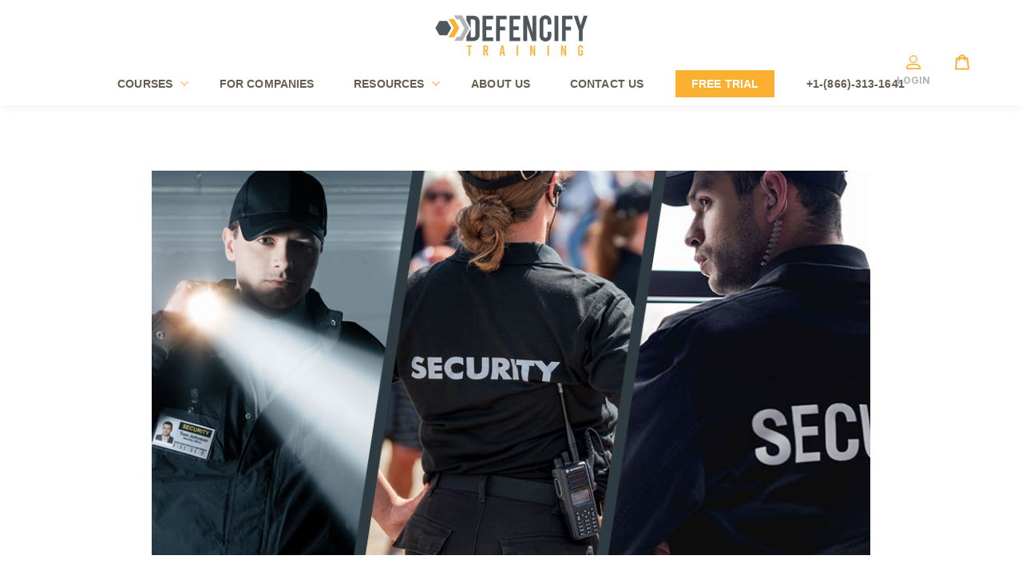

--- FILE ---
content_type: text/html; charset=UTF-8
request_url: https://blog.defencifytraining.com/online-security-guard-training-defencify-your-best-choice
body_size: 8988
content:
<!doctype html><html lang="en-us"><head>
    <meta charset="utf-8">
    <title>Online Security Guard Training - Defencify, Your Best Choice</title>
    
    <meta name="description" content="Defencify is the best choice for your contract security firm guard training with customizable State-specific content, and with free records management portal.">
    
    
    
    <meta name="viewport" content="width=device-width, initial-scale=1">

    <script src="/hs/hsstatic/jquery-libs/static-1.1/jquery/jquery-1.7.1.js"></script>
<script>hsjQuery = window['jQuery'];</script>
    <meta property="og:description" content="Defencify is the best choice for your contract security firm guard training with customizable State-specific content, and with free records management portal.">
    <meta property="og:title" content="Online Security Guard Training - Defencify, Your Best Choice">
    <meta name="twitter:description" content="Defencify is the best choice for your contract security firm guard training with customizable State-specific content, and with free records management portal.">
    <meta name="twitter:title" content="Online Security Guard Training - Defencify, Your Best Choice">

    

    
    <style>
a.cta_button{-moz-box-sizing:content-box !important;-webkit-box-sizing:content-box !important;box-sizing:content-box !important;vertical-align:middle}.hs-breadcrumb-menu{list-style-type:none;margin:0px 0px 0px 0px;padding:0px 0px 0px 0px}.hs-breadcrumb-menu-item{float:left;padding:10px 0px 10px 10px}.hs-breadcrumb-menu-divider:before{content:'›';padding-left:10px}.hs-featured-image-link{border:0}.hs-featured-image{float:right;margin:0 0 20px 20px;max-width:50%}@media (max-width: 568px){.hs-featured-image{float:none;margin:0;width:100%;max-width:100%}}.hs-screen-reader-text{clip:rect(1px, 1px, 1px, 1px);height:1px;overflow:hidden;position:absolute !important;width:1px}
</style>

<link rel="stylesheet" href="https://blog.defencifytraining.com/hubfs/hub_generated/template_assets/1/52590235554/1742877868418/template_main.min.css">
<link rel="stylesheet" href="https://blog.defencifytraining.com/hubfs/hub_generated/module_assets/1/52590235764/1742938807876/module_Simple_Navbar.min.css">

  <style>
    

    

    

    

    

    

  </style>
  
<link rel="stylesheet" href="https://blog.defencifytraining.com/hubfs/hub_generated/template_assets/1/52592390816/1742877872771/template_header_top_logo.min.css">
<link rel="stylesheet" href="https://blog.defencifytraining.com/hubfs/hub_generated/module_assets/1/52620228696/1742938817146/module_Footer_New.min.css">
<link rel="stylesheet" href="https://blog.defencifytraining.com/hubfs/hub_generated/template_assets/1/52615867939/1742877880740/template_footer_new.min.css">
<style>
  @font-face {
    font-family: "Inter";
    font-weight: 400;
    font-style: normal;
    font-display: swap;
    src: url("/_hcms/googlefonts/Inter/regular.woff2") format("woff2"), url("/_hcms/googlefonts/Inter/regular.woff") format("woff");
  }
  @font-face {
    font-family: "Inter";
    font-weight: 700;
    font-style: normal;
    font-display: swap;
    src: url("/_hcms/googlefonts/Inter/700.woff2") format("woff2"), url("/_hcms/googlefonts/Inter/700.woff") format("woff");
  }
  @font-face {
    font-family: "Inter";
    font-weight: 700;
    font-style: normal;
    font-display: swap;
    src: url("/_hcms/googlefonts/Inter/700.woff2") format("woff2"), url("/_hcms/googlefonts/Inter/700.woff") format("woff");
  }
  @font-face {
    font-family: "Rubik";
    font-weight: 400;
    font-style: normal;
    font-display: swap;
    src: url("/_hcms/googlefonts/Rubik/regular.woff2") format("woff2"), url("/_hcms/googlefonts/Rubik/regular.woff") format("woff");
  }
  @font-face {
    font-family: "Rubik";
    font-weight: 700;
    font-style: normal;
    font-display: swap;
    src: url("/_hcms/googlefonts/Rubik/700.woff2") format("woff2"), url("/_hcms/googlefonts/Rubik/700.woff") format("woff");
  }
  @font-face {
    font-family: "Rubik";
    font-weight: 700;
    font-style: normal;
    font-display: swap;
    src: url("/_hcms/googlefonts/Rubik/700.woff2") format("woff2"), url("/_hcms/googlefonts/Rubik/700.woff") format("woff");
  }
</style>

    

    


<link rel="amphtml" href="https://blog.defencifytraining.com/online-security-guard-training-defencify-your-best-choice?hs_amp=true">

<meta property="og:image" content="https://blog.defencifytraining.com/hubfs/The-Defencify-Difference.jpg">
<meta property="og:image:width" content="933">
<meta property="og:image:height" content="500">
<meta property="og:image:alt" content="The Defencify Difference">
<meta name="twitter:image" content="https://blog.defencifytraining.com/hubfs/The-Defencify-Difference.jpg">
<meta name="twitter:image:alt" content="The Defencify Difference">

<meta property="og:url" content="https://blog.defencifytraining.com/online-security-guard-training-defencify-your-best-choice">
<meta name="twitter:card" content="summary_large_image">

<link rel="canonical" href="https://blog.defencifytraining.com/online-security-guard-training-defencify-your-best-choice">
<!-- Google tag (gtag.js) --> 
<script async src="https://www.googletagmanager.com/gtag/js?id=G-V86LQRQPWL"></script> 
<script>
  window.dataLayer = window.dataLayer || []; function gtag(){dataLayer.push(arguments);} gtag('js', new Date()); gtag('config', 'G-V86LQRQPWL'); 
</script>
<meta property="og:type" content="article">
<link rel="alternate" type="application/rss+xml" href="https://blog.defencifytraining.com/rss.xml">
<meta name="twitter:domain" content="blog.defencifytraining.com">
<script src="//platform.linkedin.com/in.js" type="text/javascript">
    lang: en_US
</script>

<meta http-equiv="content-language" content="en-us">






  <meta name="generator" content="HubSpot"></head>
  <body>
    <div class="body-wrapper   hs-content-id-102364427825 hs-blog-post hs-blog-id-51416100869">
      
        <div data-global-resource-path="theme-defencify/templates/partials/header_logo_top.html">

  <div id="hs_cos_wrapper_Navbar" class="hs_cos_wrapper hs_cos_wrapper_widget hs_cos_wrapper_type_module" style="" data-hs-cos-general-type="widget" data-hs-cos-type="module">





<header class="kl-header">
  <div class="icon_links">
    <div class="login icons_m">
      <a href="https://defencify.org/defencifyonline" target="_blank">
        <svg aria-hidden="true" focusable="false" role="presentation" class="icon icon-login" viewbox="0 0 23 22"><g><g><g><path d="M8.046 14.662h6.892a5.565 5.565 0 0 1 5.513 4.834H2.533c.362-2.71 2.688-4.834 5.513-4.834zm-6.305 6.305h19.503c.413 0 .74-.327.74-.74 0-3.877-3.152-7.047-7.046-7.047H8.046C4.17 13.18 1 16.333 1 20.226c0 .414.327.741.74.741z"></path><path stroke-miterlimit="50" stroke-width="1.3" d="M8.046 14.662h6.892a5.565 5.565 0 0 1 5.513 4.834H2.533c.362-2.71 2.688-4.834 5.513-4.834zm-6.305 6.305h19.503c.413 0 .74-.327.74-.74 0-3.877-3.152-7.047-7.046-7.047H8.046C4.17 13.18 1 16.333 1 20.226c0 .414.327.741.74.741z"></path></g><g><path d="M11.457 2.464A4.147 4.147 0 0 1 15.59 6.6a4.147 4.147 0 0 1-4.134 4.135A4.147 4.147 0 0 1 7.322 6.6a4.147 4.147 0 0 1 4.135-4.135zm0 9.752a5.617 5.617 0 0 0 5.616-5.617C17.073 3.5 14.558 1 11.456 1 8.357 1 5.84 3.515 5.84 6.6c0 3.083 2.515 5.616 5.617 5.616z"></path><path fill="none" stroke-miterlimit="50" stroke-width="1.3" d="M11.457 2.464A4.147 4.147 0 0 1 15.59 6.6a4.147 4.147 0 0 1-4.134 4.135A4.147 4.147 0 0 1 7.322 6.6a4.147 4.147 0 0 1 4.135-4.135zm0 9.752a5.617 5.617 0 0 0 5.616-5.617C17.073 3.5 14.558 1 11.456 1 8.357 1 5.84 3.515 5.84 6.6c0 3.083 2.515 5.616 5.617 5.616z"></path></g></g></g></svg>
        <br><span>Login</span>
      </a>
    </div>
    <div class="cart icons_m">
      <a href="https://defencifytraining.com/cart" target="_blank">
        <svg aria-hidden="true" focusable="false" role="presentation" class="icon icon-cart" viewbox="0 0 37 40"><path d="M36.5 34.8L33.3 8h-5.9C26.7 3.9 23 .8 18.5.8S10.3 3.9 9.6 8H3.7L.5 34.8c-.2 1.5.4 2.4.9 3 .5.5 1.4 1.2 3.1 1.2h28c1.3 0 2.4-.4 3.1-1.3.7-.7 1-1.8.9-2.9zm-18-30c2.2 0 4.1 1.4 4.7 3.2h-9.5c.7-1.9 2.6-3.2 4.8-3.2zM4.5 35l2.8-23h2.2v3c0 1.1.9 2 2 2s2-.9 2-2v-3h10v3c0 1.1.9 2 2 2s2-.9 2-2v-3h2.2l2.8 23h-28z"></path></svg>
      </a>
    </div>
  </div>

  <nav class="kl-navbar content-wrapper">

    
    
    

  

  

  <a href="https://defencifytraining.com/">
    
    

  
    

  

  
    
  

  
    
  

  <img src="https://blog.defencifytraining.com/hubfs/image002.png" alt="image002" style="max-width: 100%; height: auto;" loading="" class="kl-navbar__logo">
    
  </a>
    

    <button class="hamburger hamburger--squeeze kl-navbar__hamburger" type="button">
      <span class="hamburger-box">
        <span class="hamburger-inner"></span>
      </span>
    </button>

    <div class="kl-navbar__content">

      <ul class="kl-navbar__menu">
        
        
        <li class="kl-navbar__item kl-navbar__parent">
          
          <a class="kl-navbar__button" href="https://defencifytraining.com/collections/all" data-href="https://defencifytraining.com/collections/all">
            <span>COURSES</span>
          </a>
          <div class="kl-navbar-submenu-wrapper">
            


<ul class="kl-navbar-submenu">
  
  <li class="kl-navbar-submenu__item">
    
    <a class="kl-navbar-submenu__button" href="https://defencifytraining.com/collections/arizona" data-href="https://defencifytraining.com/collections/arizona">
      <span>Arizona</span>
    </a>
    




  </li>
  
  <li class="kl-navbar-submenu__item">
    
    <a class="kl-navbar-submenu__button" href="https://defencifytraining.com/collections/california" data-href="https://defencifytraining.com/collections/california">
      <span>California</span>
    </a>
    




  </li>
  
  <li class="kl-navbar-submenu__item">
    
    <a class="kl-navbar-submenu__button" href="https://defencifytraining.com/collections/colorado" data-href="https://defencifytraining.com/collections/colorado">
      <span>Colorado</span>
    </a>
    




  </li>
  
  <li class="kl-navbar-submenu__item">
    
    <a class="kl-navbar-submenu__button" href="https://defencifytraining.com/collections/illinois-courses-1" data-href="https://defencifytraining.com/collections/illinois-courses-1">
      <span>Illinois</span>
    </a>
    




  </li>
  
  <li class="kl-navbar-submenu__item">
    
    <a class="kl-navbar-submenu__button" href="https://defencifytraining.com/collections/minnesota" data-href="https://defencifytraining.com/collections/minnesota">
      <span>Minnesota</span>
    </a>
    




  </li>
  
  <li class="kl-navbar-submenu__item">
    
    <a class="kl-navbar-submenu__button" href="https://defencifytraining.com/collections/utah" data-href="https://defencifytraining.com/collections/utah">
      <span>Utah</span>
    </a>
    




  </li>
  
  <li class="kl-navbar-submenu__item">
    
    <a class="kl-navbar-submenu__button" href="https://defencifytraining.com/collections/texas-security-guard-training" data-href="https://defencifytraining.com/collections/texas-security-guard-training">
      <span>Texas</span>
    </a>
    




  </li>
  
  <li class="kl-navbar-submenu__item">
    
    <a class="kl-navbar-submenu__button" href="https://defencifytraining.com/collections/training-on-demand" data-href="https://defencifytraining.com/collections/training-on-demand">
      <span>On-Demand Courses</span>
    </a>
    




  </li>
  
  <li class="kl-navbar-submenu__item">
    
    <a class="kl-navbar-submenu__button" href="https://defencifytraining.com/pages/pay-as-you-go" data-href="https://defencifytraining.com/pages/pay-as-you-go">
      <span>PAY-AS-YOU-GO</span>
    </a>
    




  </li>
  
</ul>



          </div>
        </li>
        
        <li class="kl-navbar__item">
          
          <a class="kl-navbar__button" href="https://defencifytraining.com/pages/companies" data-href="https://defencifytraining.com/pages/companies">
            <span>FOR COMPANIES</span>
          </a>
          <div class="kl-navbar-submenu-wrapper">
            




          </div>
        </li>
        
        <li class="kl-navbar__item kl-navbar__parent">
          
          <a class="kl-navbar__button" href="javascript:void(0);" data-href="javascript:void(0);">
            <span>RESOURCES</span>
          </a>
          <div class="kl-navbar-submenu-wrapper">
            


<ul class="kl-navbar-submenu">
  
  <li class="kl-navbar-submenu__item">
    
    <a class="kl-navbar-submenu__button" href="https://blog.defencifytraining.com" data-href="https://blog.defencifytraining.com">
      <span>BLOG</span>
    </a>
    




  </li>
  
  <li class="kl-navbar-submenu__item">
    
    <a class="kl-navbar-submenu__button" href="https://defencifytraining.com/pages/case-studies" data-href="https://defencifytraining.com/pages/case-studies">
      <span>CASE STUDY</span>
    </a>
    




  </li>
  
  <li class="kl-navbar-submenu__item">
    
    <a class="kl-navbar-submenu__button" href="https://defencifytraining.com/pages/whitepaper-webninars" data-href="https://defencifytraining.com/pages/whitepaper-webninars">
      <span>WHITEPAPERS &amp; WEBINARS</span>
    </a>
    




  </li>
  
</ul>



          </div>
        </li>
        
        <li class="kl-navbar__item">
          
          <a class="kl-navbar__button" href="https://defencifytraining.com/pages/about-us" data-href="https://defencifytraining.com/pages/about-us">
            <span>ABOUT US</span>
          </a>
          <div class="kl-navbar-submenu-wrapper">
            




          </div>
        </li>
        
        <li class="kl-navbar__item">
          
          <a class="kl-navbar__button" href="https://defencifytraining.com/pages/contact-us" data-href="https://defencifytraining.com/pages/contact-us">
            <span>Contact us</span>
          </a>
          <div class="kl-navbar-submenu-wrapper">
            




          </div>
        </li>
        
        <li class="kl-navbar__item">
          
          <a class="kl-navbar__button" href="https://defencifytraining.com/pages/demo" data-href="https://defencifytraining.com/pages/demo">
            <span>Free Trial</span>
          </a>
          <div class="kl-navbar-submenu-wrapper">
            




          </div>
        </li>
        
        <li class="kl-navbar__item">
          
          <a class="kl-navbar__button" href="tel:18663131641" data-href="tel:18663131641">
            <span>+1-(866)-313-1641</span>
          </a>
          <div class="kl-navbar-submenu-wrapper">
            




          </div>
        </li>
        
      </ul>

      <div class="kl-navbar__end">
        


  
    

  

  

  

  

    
    

  

  
    
  

  <a href="#" class="kl-navbar__button Navbar__button">
    
      <span>+1-(866)-313-1641</span>
    
  </a>

  

        


  
    
    

  

  

  

  

    
    

  

  
    
  

  <a href="#" class="button Navbar__button">
    
      <span>GET A DEMO</span>
    
  </a>

  

      </div>

    </div>

  </nav>


</header>

<div class="kl-header-placeholder"></div></div>
</div>
      
      
  <main class="body-container-wrapper single-post-wrapper">
    <div class="body-container body-container--blog-post">

      
      
      

      
      <div class="content-wrapper">

        <article class="blog-post">
          <div class="article-image">
            <img src="https://blog.defencifytraining.com/hubfs/The-Defencify-Difference.jpg">
          </div>
          
          
            <span class="blog-post__preheader">Online Training</span>
          

          <h1 class="blog-post__title"><span id="hs_cos_wrapper_name" class="hs_cos_wrapper hs_cos_wrapper_meta_field hs_cos_wrapper_type_text" style="" data-hs-cos-general-type="meta_field" data-hs-cos-type="text">Online Security Guard Training - Defencify, Your Best Choice</span></h1>
          

          <div class="blog-post__meta">

            
            <div class="bloginfo"> Feb 13, 2023 <span>|</span> <a href="https://blog.defencifytraining.com/author/defencify-admin">Defencify</a></div>
          </div>

          

          <div class="blog-post__body-wrapper">

            <div class="blog-post__body">
              <span id="hs_cos_wrapper_post_body" class="hs_cos_wrapper hs_cos_wrapper_meta_field hs_cos_wrapper_type_rich_text" style="" data-hs-cos-general-type="meta_field" data-hs-cos-type="rich_text">Security guard firms have a choice when it comes to online security officer training. They can:
<ol style="list-style-type: upper-alpha; font-size: 15px;">
<li>Build original courseware themselves</li>
<li>Purchase off-the-shelf training modules</li>
<li>Subscribe to the Defencify online security guard training platform</li>
</ol>
<!--more-->
<h2>A. Build Your Own Security Courseware</h2>
<p>Firms can build original courseware themselves. But that is an expensive and time consuming proposition. It requires curriculum development, authoring, and eLearning programming skills. And the onus is on the firm to ensure it meets state criteria for topics, length, and testing to yield a Guard Card.</p>
<h2>B. Purchase Off-the-Shelf Security Training Modules</h2>
<p>Firms can purchase off-the-shelf training modules; there are several commercially available. They may guarantee state certification, but there is no control over content, they won’t be periodically updated to keep up with changes to state laws and compliance policies, there is no opportunity for customization, and there is little or no customer support.</p>
<h2>C. Subscribe to the Defencify Online Security Guard Training Platform</h2>
<p>Increasingly the answer is “C”, especially in the growing list of states [insert hyperlink to Which States Allow Online Unarmed Security Guard Training? SFA when posted] in which Defencify is certified. Defencify provides access to all the state approved content required for unarmed security guards to earn their license. There’s no need to undertake the task of building your own training or risking that it will not meet state criteria for a license.</p>
<h2>Defencify's Online Security Guard Training Platform: The Best Choice for Your Contract Security Firm</h2>
<p>Here’s what makes the Defencify online security guard training platform the best choice for your growing contract security firm:</p>
<ul style="font-size: 15px;">
<li>Designed using modern eLearning standards. Defencify instructional designers are experienced in the security industry and are well-versed in adult learning theory and online training technology. Engaging course design features a mixture of multi-media, live talent, and animations to expose candidates to the latest security techniques.</li>
<li>State-specific content. Defencify works with state licensing authorities to ensure courseware meets each state’s unique certification requirements and is periodically updated to maintain compliance.</li>
<li>Self-paced and easily accessible. Course content is accessible 24/7 and is device-agnostic. Students can take a course wherever, whenever it is convenient for them on any device. Don't wait weeks for a class to fill up, Defencify gets students started today!</li>
<li>Constant interactivity. All Defencify modules require active student participation. Students cannot simply launch a course and leave the room; bidirectional communication, games, rewards, and testing are built in to ensure timely responses throughout the training.</li>
<li>Brandable and customizable. The Defencify security guard training platform can be customized to reflect your brand. Use your company logo and imagery, choose the courses you want to populate your online library, create your own settings, and monitor your users’ experience and progress.</li>
<li>Smart, with powerful reporting tools. Lighten your administrative burden. The Defencify platform recommends the next course in the curriculum, sends emails to remind guards when it is time for recertification, and provides detailed reporting to analyze training effectiveness.</li>
<li>Extremely affordable with zero risk. Training is sold by seat licenses, which are low cost and easily transferable to the next class of new hires. Customers only paying for training modules taken by employees and are free to cancel at any time.</li>
<li>Supplies the burden of proof. A Defencify subscription includes free access to our records management portal. Training records of every employee are stored indefinitely in the cloud with instant access. Employers can quickly show proof of compliance in the event of an incident.</li>
</ul>
<p>What makes Defencify the best training option for you? When a student completes a Defencify training course customized for your firm there is no question about whether it adheres to state standards for certification, and Proof of Completion certificates are automatically and immediately issued for download and stored in the cloud for compliance.</p>
<p>Is your firm ready to modernize and simplify its unarmed security guard training program in ways that will grow the business with minimal administrative impact? Visit us at <a href="https://defencifytraining.com" rel="noopener" target="_blank">www.defencifytraining.com </a>and <span style="text-decoration: underline;"><span style="font-weight: normal;"><a href="https://go.defencifytraining.com/online-training-program" rel="noopener" target="_blank">download our free whitepaper</a></span></span><span style="font-weight: normal;"> on</span><span style="font-weight: normal;">:</span> the benefits of integrating online instruction into your training program.</p></span>
              <!-- Go to www.addthis.com/dashboard to customize your tools -->
              <script type="text/javascript" src="//s7.addthis.com/js/300/addthis_widget.js#pubid=ra-61fd489ab72d2340"></script>


            </div>

            
              <div class="blog-post__tags">
                
                  <a class="blog-post__tag-link" href="https://blog.defencifytraining.com/tag/online-training">Online Training</a>
                
              </div>
            

          </div>

        </article>

        

      </div>
      

      
      
      
      <div class="blog-cta" style="max-width: 1200px; margin: 0 auto; padding-top: 50px">
        <div class="hs-cta-embed hs-cta-simple-placeholder hs-cta-embed-176508990522" style="max-width:100%; max-height:100%; width:1888px;height:auto" data-hubspot-wrapper-cta-id="176508990522">
          <a href="https://cta-service-cms2.hubspot.com/web-interactives/public/v1/track/redirect?encryptedPayload=AVxigLJ%2BYddGPjyDOgFQevWjh90NoQQ96th92VTiDRlnIUlTVgvw6oYJ4mxAIOpYvRYsn9MwsuEJwslEEdOeV99%2FwCDoX6Lh5JEFtSf%2BeDLcsjDLouPLxdvk472urfIsUYXuyHpOjzlLrlkWKPN4TnkGnWjFHJyc8d8SQGKs9ypqGxf1OAuW8TGWXuQH31L9qcTTPw%3D%3D&amp;webInteractiveContentId=176508990522&amp;portalId=6781809" target="_blank" rel="noopener" crossorigin="anonymous">
            <img alt="Blog - Banner 2" loading="lazy" src="https://no-cache.hubspot.com/cta/default/6781809/interactive-176508990522.png" style="height: 100%; width: 100%; object-fit: fill" onerror="this.style.display='none'">
          </a>
        </div>
      </div>

      <div class="content-wrapper">
        <div class="blog-more">
          <h2>Similar posts</h2>
          <div class="blog-more-posts">
            
  

        <article class="blog-more-posts__post-wrapper">
          <div class="blog-more-posts__post">
            
              <a class="blog-more-posts__post-image" style="background-image: url('https://blog.defencifytraining.com/hubfs/Imported_Blog_Media/Blog_image_1_11_21_1200x1200-2.png');" href="https://blog.defencifytraining.com/defencify-helps-guard-companies-by-successfully-training-their-job-applicants">
              </a>
            
            <div class="blog-more-posts__post-content">
              <div>
                
                
                  <span class="blog-more-posts__post-preheader">Compliance</span>
                
                <h3><a href="https://blog.defencifytraining.com/defencify-helps-guard-companies-by-successfully-training-their-job-applicants">Defencify Helps Guard Companies By Successfully Training Their Job Applicants</a></h3>
                
                  <p>Defencify’s online security guard courses successfully prepare students for the security position. Our courses contain real-life scenarios and...</p>
                
              </div>
              <div class="blog-more-posts__post-meta">
                <span class="blog-more-posts__post-author">
                  Celeste Acosta
                </span>
                <span class="blog-more-posts__post-date">
                  Jan 11, 2021
                </span>
              </div>
            </div>
          </div>
        </article>

      

  

        <article class="blog-more-posts__post-wrapper">
          <div class="blog-more-posts__post">
            
              <a class="blog-more-posts__post-image" style="background-image: url('https://blog.defencifytraining.com/hubfs/Imported_Blog_Media/Blog_pic_10_19_20_1200x1200-2.png');" href="https://blog.defencifytraining.com/how-security-guard-companies-can-limit-high-turnover">
              </a>
            
            <div class="blog-more-posts__post-content">
              <div>
                
                
                  <span class="blog-more-posts__post-preheader">Online Training</span>
                
                <h3><a href="https://blog.defencifytraining.com/how-security-guard-companies-can-limit-high-turnover">How Security Guard Companies Can Limit High Turnover</a></h3>
                
                  <p>High turnover has always been a major challenge for Security Guard providers. Although it cannot be eliminated altogether, there are ways to...</p>
                
              </div>
              <div class="blog-more-posts__post-meta">
                <span class="blog-more-posts__post-author">
                  Celeste Acosta
                </span>
                <span class="blog-more-posts__post-date">
                  Dec 8, 2020
                </span>
              </div>
            </div>
          </div>
        </article>

      

  

        <article class="blog-more-posts__post-wrapper">
          <div class="blog-more-posts__post">
            
              <a class="blog-more-posts__post-image" style="background-image: url('https://blog.defencifytraining.com/hubfs/Imported_Blog_Media/Blog_post_image_11_11_20_1200x1200-2.png');" href="https://blog.defencifytraining.com/finding-high-quality-security-guard-training-classes-in-minnesota">
              </a>
            
            <div class="blog-more-posts__post-content">
              <div>
                
                
                  <span class="blog-more-posts__post-preheader">Online Training</span>
                
                <h3><a href="https://blog.defencifytraining.com/finding-high-quality-security-guard-training-classes-in-minnesota">Finding High-Quality Security Guard Training Classes In Minnesota</a></h3>
                
                  <p>Learn about what to consider while looking for security guard training classes in Minnesota, and why Defencify offers online courses better than the...</p>
                
              </div>
              <div class="blog-more-posts__post-meta">
                <span class="blog-more-posts__post-author">
                  Celeste Acosta
                </span>
                <span class="blog-more-posts__post-date">
                  Nov 11, 2020
                </span>
              </div>
            </div>
          </div>
        </article>

      


          </div>
        </div>
      </div>
      

    </div>
  </main>


      
        <div data-global-resource-path="theme-defencify/templates/partials/footer_new.html"><div id="hs_cos_wrapper_footer" class="hs_cos_wrapper hs_cos_wrapper_widget hs_cos_wrapper_type_module" style="" data-hs-cos-general-type="widget" data-hs-cos-type="module">
<footer class="footer_new">
  <div class="content-wrapper">
    <div class="columns is-gapless is-vcentered">
      <div class="column is-7">
        <div class="footer_new__left">
          <div class="columns is-gapless">
            <div class="column">
              <div class="footer_new__logo">
                
    

  

  

  <a href="#">
    
                

  
    

  

  
    
  

  

  <img src="https://blog.defencifytraining.com/hubfs/Imported_Blog_Media/Defencify_logo-Aug-10-2021-10-06-38-87-PM.png" alt="Defencify_logo-Aug-10-2021-10-06-38-87-PM" style="max-width: 100%; height: auto;" loading="">
                
  </a>
              </div>
            </div>
          </div>
          <div class="columns is-gapless">
            <div class="column">
              <div class="footer_new__address">
                <p>Salt Lake City, Utah <br>admin@defencifytraining.com<br>+1(800) 795–6650</p>
              </div>
              <div class="footer_new__social">
                <ul class="kl-footer__social">
                  <li><a href="https://www.facebook.com/Defencify/" target="_blank"><span id="hs_cos_wrapper_footer_" class="hs_cos_wrapper hs_cos_wrapper_widget hs_cos_wrapper_type_icon" style="" data-hs-cos-general-type="widget" data-hs-cos-type="icon"><svg version="1.0" xmlns="http://www.w3.org/2000/svg" viewbox="0 0 448 512" aria-hidden="true"><g id="Facebook Square1_layer"><path d="M400 32H48A48 48 0 0 0 0 80v352a48 48 0 0 0 48 48h137.25V327.69h-63V256h63v-54.64c0-62.15 37-96.48 93.67-96.48 27.14 0 55.52 4.84 55.52 4.84v61h-31.27c-30.81 0-40.42 19.12-40.42 38.73V256h68.78l-11 71.69h-57.78V480H400a48 48 0 0 0 48-48V80a48 48 0 0 0-48-48z" /></g></svg></span></a></li>
                  <li><a href="https://vimeo.com/323196622" target="_blank"><span id="hs_cos_wrapper_footer_" class="hs_cos_wrapper hs_cos_wrapper_widget hs_cos_wrapper_type_icon" style="" data-hs-cos-general-type="widget" data-hs-cos-type="icon"><svg version="1.0" xmlns="http://www.w3.org/2000/svg" viewbox="0 0 448 512" aria-hidden="true"><g id="vimeo-v2_layer"><path d="M447.8 153.6c-2 43.6-32.4 103.3-91.4 179.1-60.9 79.2-112.4 118.8-154.6 118.8-26.1 0-48.2-24.1-66.3-72.3C100.3 250 85.3 174.3 56.2 174.3c-3.4 0-15.1 7.1-35.2 21.1L0 168.2c51.6-45.3 100.9-95.7 131.8-98.5 34.9-3.4 56.3 20.5 64.4 71.5 28.7 181.5 41.4 208.9 93.6 126.7 18.7-29.6 28.8-52.1 30.2-67.6 4.8-45.9-35.8-42.8-63.3-31 22-72.1 64.1-107.1 126.2-105.1 45.8 1.2 67.5 31.1 64.9 89.4z" /></g></svg></span></a></li>
                  <li><a href="https://www.linkedin.com/company/defencify-training/" target="_blank"><span id="hs_cos_wrapper_footer_" class="hs_cos_wrapper hs_cos_wrapper_widget hs_cos_wrapper_type_icon" style="" data-hs-cos-general-type="widget" data-hs-cos-type="icon"><svg version="1.0" xmlns="http://www.w3.org/2000/svg" viewbox="0 0 448 512" aria-hidden="true"><g id="LinkedIn3_layer"><path d="M416 32H31.9C14.3 32 0 46.5 0 64.3v383.4C0 465.5 14.3 480 31.9 480H416c17.6 0 32-14.5 32-32.3V64.3c0-17.8-14.4-32.3-32-32.3zM135.4 416H69V202.2h66.5V416zm-33.2-243c-21.3 0-38.5-17.3-38.5-38.5S80.9 96 102.2 96c21.2 0 38.5 17.3 38.5 38.5 0 21.3-17.2 38.5-38.5 38.5zm282.1 243h-66.4V312c0-24.8-.5-56.7-34.5-56.7-34.6 0-39.9 27-39.9 54.9V416h-66.4V202.2h63.7v29.2h.9c8.9-16.8 30.6-34.5 62.9-34.5 67.2 0 79.7 44.3 79.7 101.9V416z" /></g></svg></span></a></li>
                </ul>
              </div>
              <div class="footer_new__legal">
                <span>© 2026 <a href="https://defencifytraining.com/" title="Defencify">Defencify</a></span>
              </div>
            </div>
            <div class="column">
              <div class="footer_new__menu">
                
                <div class="kl-footer__group">
                  <ul>
                    
                    <li>
                      <a href="https://defencifytraining.com/pages/faqs">FAQs</a>
                    </li>
                    
                    <li>
                      <a href="https://defencifytraining.com/pages/contact-us">Contact Us</a>
                    </li>
                    
                    <li>
                      <a href="https://defencifytraining.com/policies/terms-of-service">Terms of Use</a>
                    </li>
                    
                    <li>
                      <a href="https://defencifytraining.com/pages/support">Technical Support</a>
                    </li>
                    
                    <li>
                      <a href="https://defencifytraining.com/pages/affiliates">Become a Training Affiliate</a>
                    </li>
                    
                  </ul>
                </div>
                
              </div>
            </div>
          </div>
        </div>
      </div>
      <div class="column">
        <div class="newsletter">
          <span id="hs_cos_wrapper_footer_" class="hs_cos_wrapper hs_cos_wrapper_widget hs_cos_wrapper_type_form" style="" data-hs-cos-general-type="widget" data-hs-cos-type="form"><h3 id="hs_cos_wrapper_footer__title" class="hs_cos_wrapper form-title" data-hs-cos-general-type="widget_field" data-hs-cos-type="text"></h3>

<div id="hs_form_target_footer_"></div>









</span>
        </div>
      </div>
    </div>
  </div>
</footer></div>
</div>
      
    </div>
    
<!-- HubSpot performance collection script -->
<script defer src="/hs/hsstatic/content-cwv-embed/static-1.1293/embed.js"></script>
<script src="https://blog.defencifytraining.com/hubfs/hub_generated/template_assets/1/52589392223/1742877807987/template_main.min.js"></script>
<script>
var hsVars = hsVars || {}; hsVars['language'] = 'en-us';
</script>

<script src="/hs/hsstatic/cos-i18n/static-1.53/bundles/project.js"></script>
<script src="https://blog.defencifytraining.com/hubfs/hub_generated/module_assets/1/52590235764/1742938807876/module_Simple_Navbar.min.js"></script>

    <!--[if lte IE 8]>
    <script charset="utf-8" src="https://js.hsforms.net/forms/v2-legacy.js"></script>
    <![endif]-->

<script data-hs-allowed="true" src="/_hcms/forms/v2.js"></script>

    <script data-hs-allowed="true">
        var options = {
            portalId: '6781809',
            formId: '7ec4109a-a918-4a1b-93d5-94854d28ea9d',
            formInstanceId: '9977',
            
            pageId: '102364427825',
            
            region: 'na1',
            
            
            
            
            pageName: "Online Security Guard Training - Defencify, Your Best Choice",
            
            
            
            inlineMessage: "Thanks for submitting the form.",
            
            
            rawInlineMessage: "Thanks for submitting the form.",
            
            
            hsFormKey: "17936fe51024eb28e8b8804e108767c6",
            
            
            css: '',
            target: '#hs_form_target_footer_',
            
            
            
            
            
            
            
            contentType: "blog-post",
            
            
            
            formsBaseUrl: '/_hcms/forms/',
            
            
            
            formData: {
                cssClass: 'hs-form stacked hs-custom-form'
            }
        };

        options.getExtraMetaDataBeforeSubmit = function() {
            var metadata = {};
            

            if (hbspt.targetedContentMetadata) {
                var count = hbspt.targetedContentMetadata.length;
                var targetedContentData = [];
                for (var i = 0; i < count; i++) {
                    var tc = hbspt.targetedContentMetadata[i];
                     if ( tc.length !== 3) {
                        continue;
                     }
                     targetedContentData.push({
                        definitionId: tc[0],
                        criterionId: tc[1],
                        smartTypeId: tc[2]
                     });
                }
                metadata["targetedContentMetadata"] = JSON.stringify(targetedContentData);
            }

            return metadata;
        };

        hbspt.forms.create(options);
    </script>


<!-- Start of HubSpot Analytics Code -->
<script type="text/javascript">
var _hsq = _hsq || [];
_hsq.push(["setContentType", "blog-post"]);
_hsq.push(["setCanonicalUrl", "https:\/\/blog.defencifytraining.com\/online-security-guard-training-defencify-your-best-choice"]);
_hsq.push(["setPageId", "102364427825"]);
_hsq.push(["setContentMetadata", {
    "contentPageId": 102364427825,
    "legacyPageId": "102364427825",
    "contentFolderId": null,
    "contentGroupId": 51416100869,
    "abTestId": null,
    "languageVariantId": 102364427825,
    "languageCode": "en-us",
    
    
}]);
</script>

<script type="text/javascript" id="hs-script-loader" async defer src="/hs/scriptloader/6781809.js"></script>
<!-- End of HubSpot Analytics Code -->


<script type="text/javascript">
var hsVars = {
    render_id: "8fe3ab60-ff05-478b-9d51-bf77144e09a9",
    ticks: 1767774505947,
    page_id: 102364427825,
    
    content_group_id: 51416100869,
    portal_id: 6781809,
    app_hs_base_url: "https://app.hubspot.com",
    cp_hs_base_url: "https://cp.hubspot.com",
    language: "en-us",
    analytics_page_type: "blog-post",
    scp_content_type: "",
    
    analytics_page_id: "102364427825",
    category_id: 3,
    folder_id: 0,
    is_hubspot_user: false
}
</script>


<script defer src="/hs/hsstatic/HubspotToolsMenu/static-1.432/js/index.js"></script>



<div id="fb-root"></div>
  <script>(function(d, s, id) {
  var js, fjs = d.getElementsByTagName(s)[0];
  if (d.getElementById(id)) return;
  js = d.createElement(s); js.id = id;
  js.src = "//connect.facebook.net/en_US/sdk.js#xfbml=1&version=v3.0";
  fjs.parentNode.insertBefore(js, fjs);
 }(document, 'script', 'facebook-jssdk'));</script> <script>!function(d,s,id){var js,fjs=d.getElementsByTagName(s)[0];if(!d.getElementById(id)){js=d.createElement(s);js.id=id;js.src="https://platform.twitter.com/widgets.js";fjs.parentNode.insertBefore(js,fjs);}}(document,"script","twitter-wjs");</script>
 


  
</body></html>

--- FILE ---
content_type: text/css
request_url: https://blog.defencifytraining.com/hubfs/hub_generated/module_assets/1/52590235764/1742938807876/module_Simple_Navbar.min.css
body_size: -319
content:
.icon_links{position:absolute;right:50px;top:50px;display:flex}.icon{display:inline-block;width:20px;height:20px;vertical-align:middle;fill:#fbb032}.icons_m{margin:15px}.login span{border:0;bottom:-11px;left:-5px;height:auto;width:auto;font-size:12px;text-transform:uppercase;color:#b2b1b4;clip:unset;font-weight:900;letter-spacing:.12px}.login{text-align:center}.login span:hover{text-decoration:none}@media(max-width:435px){.icon_links{display:none}}

--- FILE ---
content_type: text/css
request_url: https://blog.defencifytraining.com/hubfs/hub_generated/template_assets/1/52592390816/1742877872771/template_header_top_logo.min.css
body_size: -260
content:
.kl-header{padding:15px 0 10px}.kl-navbar{flex-direction:column;justify-content:center;height:auto}.kl-navbar__logo{margin-right:0;margin-bottom:10px;margin-top:0;width:200px}.kl-navbar__button span{font-family:Avant Garde,Avantgarde,Century Gothic,CenturyGothic,AppleGothic,sans-serif;padding:10px;font-size:14px;line-height:14px;text-transform:uppercase;font-weight:700;letter-spacing:.1px;color:#675e50}.kl-navbar__button span:hover{color:#fbb032}.kl-navbar__button:hover span{opacity:.6}.kl-navbar__item{margin:0 15px}.kl-navbar__button>span:after,.kl-navbar__end{display:none}.kl-navbar .hamburger-inner,.kl-navbar .hamburger-inner:after,.kl-navbar .hamburger-inner:before{background-color:#fbb032}.kl-navbar__parent>a:after{content:"";display:block;width:7px;height:7px;margin-left:2px;margin-top:-5px;border-right:1px solid #fbb032;border-bottom:1px solid #fbb032;transform:rotate(45deg);transform-origin:3px 3px;transition:transform .25s ease-in-out}.kl-navbar-submenu__item a{font-family:Avant Garde,Avantgarde,Century Gothic,CenturyGothic,AppleGothic,sans-serif;font-weight:400;text-transform:uppercase}@media only screen and (max-width:768px){.kl-navbar{flex-direction:row}}
/*# sourceMappingURL=https://cdn2.hubspot.net/hub/6781809/hub_generated/template_assets/52592390816/1660763366510/theme-defencify/css/custom/header_top_logo.css */

--- FILE ---
content_type: text/css
request_url: https://blog.defencifytraining.com/hubfs/hub_generated/module_assets/1/52620228696/1742938817146/module_Footer_New.min.css
body_size: -85
content:
.footer_new {
  background-color: #fbb032;
}

.footer_new__left {
  padding: 20px 20px 20px 60px;
  background-color: #FFF;

}

.footer_new__right {
  padding: 100px 0;
}

.footer_new__address, .footer_new__address p, .footer_new__address span {
  color: #4f575b;
  font-weight: 400;
  letter-spacing: .5px;
  line-height: 31px;
  font-size: 13px;
  font-family: "Avant Garde",Avantgarde,"Century Gothic",CenturyGothic,AppleGothic,sans-serif;
}

.footer_new__legal, .footer_new__legal p, .footer_new__legal span {
  color: #4f575b;
  font-weight: 400;
  letter-spacing: .5px;
  line-height: 31px;
  font-size: 10px;
  font-family: "Avant Garde",Avantgarde,"Century Gothic",CenturyGothic,AppleGothic,sans-serif;
}


.kl-footer__social svg {
  fill: rgb(251 176 49);
}

.kl-footer__social svg:hover {
  fill: rgb(255 219 159);
}
.footer_new__logo img{
  max-width: 180px!important;
  width: 100%;
}
.footer_new__logo {
  margin-bottom: 0px;
}
.footer_new__menu ul {
  list-style: none;
}

.footer_new__menu li {
  color: #4f575b;
  font-weight: 900;
  letter-spacing: .5px;
  font-size: 13px;
  line-height: 26px;
}
.newsletter{
  padding: 40px;
}
.newsletter h3{
  color: #4f575b;
  font-weight: 300;
  letter-spacing: .5px;
  line-height: 31px;
  text-transform: uppercase;
  margin-bottom: 25px;
  font-size: 15px;
  text-align: left;
  font-family: "Avant Garde",Avantgarde,"Century Gothic",CenturyGothic,AppleGothic,sans-serif;
  font-weight: bold;
}
.newsletter input{
  background-color: transparent;
  border: none;
  padding-left: 0;
  border-bottom: 2px solid #f69c04;
  display: inline-block;
}
.newsletter input::placeholder{
  color: #f69c04;
  font-family: "Avant Garde",Avantgarde,"Century Gothic",CenturyGothic,AppleGothic,sans-serif;
}
.newsletter input[type=submit]{
  height: 36px;
  box-shadow: 0 7px 13px -6px rgb(0 0 0 / 13%);
  border-radius: 24px;
  font-size: 14px;
  width: 138px;
  line-height: 0px;
  background-color: #fff;
  color: #3d4246;
  border: 1px solid #fff;
  font-family: "Avant Garde",Avantgarde,"Century Gothic",CenturyGothic,AppleGothic,sans-serif;
  font-weight: bold;
}
.newsletter input[type=submit]:hover{
  background-color: #4f575b!important;
  color: #fbb032!important;
  border: 1px solid #4f575b!important;
}
.footer_new__menu a {
  color: #4f575b;
  font-family: "Avant Garde",Avantgarde,"Century Gothic",CenturyGothic,AppleGothic,sans-serif;
  font-weight: bold;
}

--- FILE ---
content_type: text/css
request_url: https://blog.defencifytraining.com/hubfs/hub_generated/template_assets/1/52615867939/1742877880740/template_footer_new.min.css
body_size: -799
content:
.kl-footer{background-color:#fbb032}